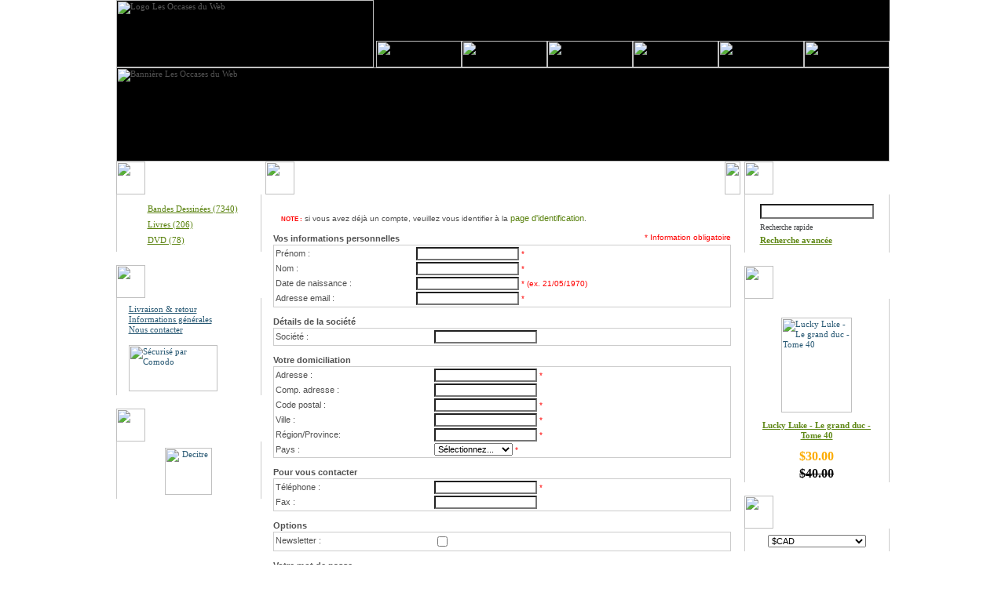

--- FILE ---
content_type: text/html; charset=UTF-8
request_url: http://www.webocaze.com/create_account.php?osCsid=vful2a1uc1u1m97fd7cu54c5q4
body_size: 7484
content:
<!doctype html public "-//W3C//DTD HTML 4.01 Transitional//EN">
<html dir="LTR" lang="fr">
<head>
<meta http-equiv="Content-Type" content="text/html; charset=utf-8">
<title>Bande Dessin&eacute;es, BD, Livres usag&eacute;s, DVD, Occasion, Neuf, BDs, Editions Originales, Comics, Mangas, Collection, Revues : Tintin, Astérix, Garfield, Lucky Luke, Boule et Bill, Achille Talon, Dragon Ball, Gaston Lagaffe, GTO, Titeuf, Rahan, Les Schtroumpfs, XIII</title>
<base href="http://www.webocaze.com/">
<link rel="stylesheet" type="text/css" href="stylesheet.css">
<script language="javascript" type="text/javascript"><!--
var form = "";
var submitted = false;
var error = false;
var error_message = "";

function check_input(field_name, field_size, message) {
  if (form.elements[field_name] && (form.elements[field_name].type != "hidden")) {
    var field_value = form.elements[field_name].value;

    if (field_value.length < field_size) {
      error_message = error_message + "* " + message + "\n";
      error = true;
    }
  }
}

function check_radio(field_name, message) {
  var isChecked = false;

  if (form.elements[field_name] && (form.elements[field_name].type != "hidden")) {
    var radio = form.elements[field_name];

    for (var i=0; i<radio.length; i++) {
      if (radio[i].checked == true) {
        isChecked = true;
        break;
      }
    }

    if (isChecked == false) {
      error_message = error_message + "* " + message + "\n";
      error = true;
    }
  }
}

function check_select(field_name, field_default, message) {
  if (form.elements[field_name] && (form.elements[field_name].type != "hidden")) {
    var field_value = form.elements[field_name].value;

    if (field_value == field_default) {
      error_message = error_message + "* " + message + "\n";
      error = true;
    }
  }
}

function check_password(field_name_1, field_name_2, field_size, message_1, message_2) {
  if (form.elements[field_name_1] && (form.elements[field_name_1].type != "hidden")) {
    var password = form.elements[field_name_1].value;
    var confirmation = form.elements[field_name_2].value;

    if (password.length < field_size) {
      error_message = error_message + "* " + message_1 + "\n";
      error = true;
    } else if (password != confirmation) {
      error_message = error_message + "* " + message_2 + "\n";
      error = true;
    }
  }
}

function check_password_new(field_name_1, field_name_2, field_name_3, field_size, message_1, message_2, message_3) {
  if (form.elements[field_name_1] && (form.elements[field_name_1].type != "hidden")) {
    var password_current = form.elements[field_name_1].value;
    var password_new = form.elements[field_name_2].value;
    var password_confirmation = form.elements[field_name_3].value;

    if (password_current.length < field_size) {
      error_message = error_message + "* " + message_1 + "\n";
      error = true;
    } else if (password_new.length < field_size) {
      error_message = error_message + "* " + message_2 + "\n";
      error = true;
    } else if (password_new != password_confirmation) {
      error_message = error_message + "* " + message_3 + "\n";
      error = true;
    }
  }
}

function check_form(form_name) {
  if (submitted == true) {
    alert("Ce formulaire a déjà été soumis. Veuillez cliquer sur OK et attendez que le processus se termine.");
    return false;
  }

  error = false;
  form = form_name;
  error_message = "Il y a des erreurs dans le traitement de votre formulaire !\nVeuillez faire les corrections suivantes :\n\n";


  check_input("firstname", 2, "Votre prénom doit avoir un minimum de 2 caractères.");
  check_input("lastname", 2, "Votre nom doit avoir un minimum de 2 caractères.");

  check_input("dob", 10, "Votre date de naissance doit être au format : JJ/MM/AAAA (ex. 21/05/1970)");

  check_input("email_address", 6, "Votre adresse email doit avoir un minimum de 6 caractères.");
  check_input("street_address", 5, "L'adresse doit avoir un minimum de 5 caractères.");
  check_input("postcode", 4, "Le code postal doit avoir un minimum de 4 caractères.");
  check_input("city", 3, "La ville doit avoir un minimum de 3 caractères.");

  check_input("state", 2, "La région/province doit avoir un minimum de 2 caractères.");

  check_select("country", "", "Vous devez sélectionner un pays dans la liste déroulante des pays.");

  check_input("telephone", 3, "Le numéro de téléphone doit avoir un minimum de 3 caractères.");

  check_password("password", "confirmation", 5, "Votre mot de passe doit avoir un minimum de 5 caractères.", "La confirmation du mot de passe doit être identique à votre nouveau mot de passe.");
  check_password_new("password_current", "password_new", "password_confirmation", 5, "Votre mot de passe doit avoir un minimum de 5 caractères.", "Votre nouveau mot de passe doit avoir un minimum de 5 caractères.", "La confirmation du mot de passe doit être identique à votre nouveau mot de passe.");

  if (error == true) {
    alert(error_message);
    return false;
  } else {
    submitted = true;
    return true;
  }
}
//--></script>
</head>
<body>
<!-- header //-->
<!-- start -->
<table cellpadding="0" cellspacing="0" border="0" style="width:766px" align="center"> 
	<tr>
		<td>
			<table cellpadding="0" cellspacing="0" border="0" style=" background-color: #000000; repeat-x">
				<tr>
					<td>
						<table cellpadding="0" cellspacing="0" border="0" class="header">
							<tr>
								<td bgcolor="#000000"><img src="images/webocaze_logo.gif" border="0" alt="Logo Les Occases du Web" title=" Logo Les Occases du Web " width="328" height="86"></td>
														
									
											<td class="tdrightbottom"><a href="http://www.webocaze.com/index.php?osCsid=7525rcs0gphltkj3o59vo1dol6"><img src="includes/languages/francais/images/buttons/m1.gif" border="0" alt="" width="109" height="34"></a><a href="http://www.webocaze.com/products_new.php?osCsid=7525rcs0gphltkj3o59vo1dol6"><img src="includes/languages/francais/images/buttons/m2.gif" border="0" alt="" width="109" height="34"></a><a href="http://www.webocaze.com/specials.php?osCsid=7525rcs0gphltkj3o59vo1dol6"><img src="includes/languages/francais/images/buttons/m3.gif" border="0" alt="" width="109" height="34"></a><a href="http://www.webocaze.com/contact_us.php?osCsid=7525rcs0gphltkj3o59vo1dol6"><img src="includes/languages/francais/images/buttons/m5.gif" border="0" alt="" width="109" height="34"></a><a href="http://www.webocaze.com/account.php?osCsid=7525rcs0gphltkj3o59vo1dol6"><img src="includes/languages/francais/images/buttons/m4.gif" border="0" alt="" width="109" height="34"></a><a href="http://www.webocaze.com/shopping_cart.php?osCsid=7525rcs0gphltkj3o59vo1dol6"><img src="includes/languages/francais/images/buttons/m6.gif" border="0" alt="" width="109" height="34"></a><br></td>
										
							
							</tr>
						</table>
						<table cellpadding="0" cellspacing="0" border="0">
							<tr>
								<td><img src="images/webocaze_banniere.jpg" border="0" alt="Bannière Les Occases du Web" title=" Bannière Les Occases du Web " width="985" height="120"></td>
							</tr>
						</table> 
					</td>
				</tr>
			</table>
<!-- end -->
<!-- start -->
		</td>
	</tr>
	<tr>
		<td>
<!-- end -->

<!-- header_eof //-->

<!-- body //-->
<table border="0" width="100%" cellspacing="0" cellpadding="0">
  <tr>
    <td class="col_left">
<!-- left_navigation //-->
<table border="0"cellspacing="0" cellpadding="0" class="box_width_left">
	<tr><td ></td>
     <td width="100%">
		<table border="0" cellspacing="0" cellpadding="0">
<!-- categories //-->
          <tr>
            <td>
<table border="0" width="100%" cellspacing="0" cellpadding="0">
  <tr>
    <td>
				<table cellpadding="0" cellspacing="0" border="0" class="box_header_txt">
					<tr>
						<td><img src="images/q1.gif" border="0" alt="" width="37" height="42"></td>
						<td style="width:100%">Produits</td>
						<td><img src="images/q2.gif" border="0" alt="" width="9" height="42"></td>
					</tr>
				</table>										 
				</td>
  </tr>
</table>
<table border="0" width="100%" cellspacing="0" cellpadding="0"   style="background:url(images/1_line190.gif) no-repeat left bottom;margin-bottom:7px;">
  <tr>
    <td><table border="0" width="100%" cellspacing="0" cellpadding="0"  style="border:1px solid #CCCCCC;border-width:0px 1px 0px 1px;margin-bottom:10px;" class="box_body">
  <tr>
    <td  style="padding:8px 15px 5px 15px;"><ul><li class="bg_list"><a href="http://www.webocaze.com/index.php?cPath=1&amp;osCsid=7525rcs0gphltkj3o59vo1dol6">Bandes Dessinées&nbsp;(7340)</a></li><li class="bg_list"><a href="http://www.webocaze.com/index.php?cPath=2&amp;osCsid=7525rcs0gphltkj3o59vo1dol6">Livres&nbsp;(206)</a></li><li class="bg_list"><a href="http://www.webocaze.com/index.php?cPath=5&amp;osCsid=7525rcs0gphltkj3o59vo1dol6">DVD&nbsp;(78)</a></li></ul></td>
  </tr>
</table>
</td>
  </tr>
</table>
            </td>
          </tr>
<!-- categories_eof //-->
<!-- information //-->
          <tr>
            <td>
<table border="0" width="100%" cellspacing="0" cellpadding="0">
  <tr>
    <td>
				<table cellpadding="0" cellspacing="0" border="0" class="box_header_txt2">
					<tr>
						<td><img src="images/q5.gif" border="0" alt="" width="37" height="42"></td>
						<td style="width:100%">Information</td>
						<td><img src="images/q6.gif" border="0" alt="" width="12" height="42"></td>
					</tr>
				</table>										 
				</td>
  </tr>
</table>
<table border="0" width="100%" cellspacing="0" cellpadding="0"   style="background:url(images/1_line190.gif) no-repeat left bottom;margin-bottom:7px;">
  <tr>
    <td><table border="0" width="100%" cellspacing="0" cellpadding="0"  style="border:1px solid #CCCCCC;border-width:0px 1px 0px 1px;margin-bottom:10px;" class="box_body">
  <tr>
    <td  style="padding:8px 15px 5px 15px;"><a href="http://www.webocaze.com/shipping.php?osCsid=7525rcs0gphltkj3o59vo1dol6">Livraison & retour</a><br><a href="http://www.webocaze.com/privacy.php?osCsid=7525rcs0gphltkj3o59vo1dol6">Informations g&eacute;n&eacute;rales</a><br><a href="http://www.webocaze.com/contact_us.php?osCsid=7525rcs0gphltkj3o59vo1dol6">Nous contacter</a><br><br><a href="http://www.trustlogo.com/ttb_searcher/trustlogo?v_querytype=W&amp;v_shortname=SC2&amp;v_search=www.webocaze.com&amp;x=6&amp;y=5" target="_blank"><img src="includes/languages/francais/images/buttons/webocaze_logo_secure.gif" border="0" alt="Sécurisé par Comodo" title=" Sécurisé par Comodo " width="113" height="59"></a></td>
  </tr>
</table>
</td>
  </tr>
</table>
            </td>
          </tr>
<!-- information_eof //-->
<!-- information //-->
          <tr>
            <td>
<table border="0" width="100%" cellspacing="0" cellpadding="0">
  <tr>
    <td>
				<table cellpadding="0" cellspacing="0" border="0" class="box_header_txt2">
					<tr>
						<td><img src="images/q5.gif" border="0" alt="" width="37" height="42"></td>
						<td style="width:100%">Partenaires</td>
						<td><img src="images/q6.gif" border="0" alt="" width="12" height="42"></td>
					</tr>
				</table>										 
				</td>
  </tr>
</table>
<table border="0" width="100%" cellspacing="0" cellpadding="0"   style="background:url(images/1_line190.gif) no-repeat left bottom;margin-bottom:7px;">
  <tr>
    <td><table border="0" width="100%" cellspacing="0" cellpadding="0"  style="border:1px solid #CCCCCC;border-width:0px 1px 0px 1px;margin-bottom:10px;" class="box_body">
  <tr>
    <td align="center"  style="padding:8px 15px 5px 15px;"><a href="http://www.decitre.fr" target="_blank"><img src="includes/languages/francais/images/buttons/decitre60.gif" border="0" alt="Decitre" title=" Decitre " width="60" height="60"></a></td>
  </tr>
</table>
</td>
  </tr>
</table>
            </td>
          </tr>
<!-- information_eof //-->
		</table>
	</td>
	<td><img src="images/spacer.gif" border="0" alt="" width="5" height="1"></td></tr>
</table>
<!-- left_navigation_eof //-->
   </td>
<!-- body_text //-->
    <td width="100%" class="col_center"><form name="create_account" action="http://www.webocaze.com/create_account.php?osCsid=7525rcs0gphltkj3o59vo1dol6" method="post" onSubmit="return check_form(create_account);"><input type="hidden" name="action" value="process"><table border="0" width="100%" cellspacing="0" cellpadding="0">
      <tr>
        <td>


  
  		
<table border="0" width="100%" cellspacing="0" cellpadding="0">
  <tr>
    <td>
			<table cellpadding="0" cellspacing="0" border="0" class="cont_header_txt">
				<tr>
					<td><img src="images/2_q3.gif" border="0" alt="" width="37" height="42"></td>
					<td style="width:100%">Information sur mon compte</td>
					<td><img src="images/2_q4.gif" border="0" alt="" width="20" height="42"></td>
				</tr>
			</table>										 
			</td>
  </tr>
</table>


						<table cellpadding="0" cellspacing="0" border="0" style="background:url(images/bg.gif) left top repeat;">
							<tr><td style="padding:11px 12px 1px 10px;">
								  
     <table cellpadding="0" cellspacing="0" border="0"> <tr><td class="smallText padd_1"><br><font color="#FF0000"><small><b>NOTE&nbsp;:</b></small></font> si vous avez d&eacute;j&agrave; un compte, veuillez vous identifier &agrave; la <a href="http://www.webocaze.com/login.php?osCsid=7525rcs0gphltkj3o59vo1dol6"><u>page d'identification</u></a>.</td></tr></table>
     <table cellpadding="0" cellspacing="0" border="0"><tr><td><img src="images/pixel_trans.gif" border="0" alt="" width="100%" height="10"></td></tr></table>
		
		<table border="0" width="100%" cellspacing="0" cellpadding="2">
          <tr>
            <td class="main"><b>Vos informations personnelles</b></td>
           <td class="inputRequirement" align="right">* Information obligatoire</td>
          </tr>
        </table>
		

		<table border="0" width="100%" cellspacing="1" cellpadding="2" class="infoBox">
          <tr class="infoBoxContents">
            <td><table border="0" cellspacing="2" cellpadding="2">
              <tr>
                <td class="main">Pr&eacute;nom&nbsp;:</td>
                <td class="main"><input type="text" name="firstname">&nbsp;<span class="inputRequirement">*</span></td>
              </tr>
              <tr>
                <td class="main">Nom&nbsp;:</td>
                <td class="main"><input type="text" name="lastname">&nbsp;<span class="inputRequirement">*</span></td>
              </tr>
              <tr>
                <td class="main">Date de naissance&nbsp;:</td>
                <td class="main"><input type="text" name="dob">&nbsp;<span class="inputRequirement">* (ex. 21/05/1970)</span></td>
              </tr>
              <tr>
                <td class="main">Adresse email&nbsp;:</td>
                <td class="main"><input type="text" name="email_address">&nbsp;<span class="inputRequirement">*</span></td>
              </tr>
            </table></td>
          </tr>
        </table>
		
      <table cellpadding="0" cellspacing="0" border="0"><tr> <td><img src="images/pixel_trans.gif" border="0" alt="" width="100%" height="10"></td></tr></table>
      <table cellpadding="0" cellspacing="0" border="0"><tr><td class="main"><b>D&eacute;tails de la soci&eacute;t&eacute;</b></td></tr></table>
		
		<table border="0" width="100%" cellspacing="1" cellpadding="2" class="infoBox">
          <tr class="infoBoxContents">
            <td><table border="0" cellspacing="2" cellpadding="2">
              <tr>
                <td width="200" class="main">Soci&eacute;t&eacute;&nbsp;:</td>
                <td class="main"><input type="text" name="company">&nbsp;</td>
              </tr>
            </table></td>
          </tr>
        </table>
      <table cellpadding="0" cellspacing="0" border="0"><tr><td><img src="images/pixel_trans.gif" border="0" alt="" width="100%" height="10"></td></tr></table>
      <table cellpadding="0" cellspacing="0" border="0"><tr><td class="main"><b>Votre domiciliation</b></td></tr></table>
		
		<table border="0" width="100%" cellspacing="1" cellpadding="2" class="infoBox">
          <tr class="infoBoxContents">
            <td><table border="0" cellspacing="2" cellpadding="2">
              <tr>
                <td width="200" class="main">Adresse&nbsp;:</td>
                <td class="main"><input type="text" name="street_address">&nbsp;<span class="inputRequirement">*</span></td>
              </tr>
              <tr>
                <td width="200" class="main">Comp. adresse&nbsp;:</td>
                <td class="main"><input type="text" name="suburb">&nbsp;</td>
              </tr>
              <tr>
                <td width="200" class="main">Code postal&nbsp;:</td>
                <td class="main"><input type="text" name="postcode">&nbsp;<span class="inputRequirement">*</span></td>
              </tr>
              <tr>
                <td width="200" class="main">Ville&nbsp;:</td>
                <td class="main"><input type="text" name="city">&nbsp;<span class="inputRequirement">*</span></td>
              </tr>
              <tr>
                <td width="200" class="main">R&eacute;gion/Province:</td>
                <td class="main">
<input type="text" name="state">&nbsp;<span class="inputRequirement">*</span>                </td>
              </tr>
              <tr>
                <td width="200" class="main">Pays&nbsp;:</td>
                <td class="main" id="myse"><select style="width:100px;" name="country"><option value=""SELECTED >S&eacute;lectionnez...</option><option value="1">Afghanistan</option><option value="193">Afrique du Sud</option><option value="2">Albanie</option><option value="3">Algérie</option><option value="81">Allemagne</option><option value="5">Andorre</option><option value="6">Angola</option><option value="7">Anguilla</option><option value="8">Antarctique</option><option value="9">Antigua-et-Barbuda</option><option value="184">Arabie Saoudite</option><option value="10">Argentine</option><option value="11">Arménie</option><option value="12">Aruba</option><option value="13">Australie</option><option value="14">Autriche</option><option value="15">Azerbaidjan</option><option value="16">Bahamas</option><option value="17">Bahrein</option><option value="18">Bangladesh</option><option value="19">Barbade</option><option value="20">Belarus</option><option value="21">Belgique</option><option value="22">Belize</option><option value="23">Bénin</option><option value="24">Bermudes</option><option value="25">Bhoutan</option><option value="26">Bolivie</option><option value="27">Bosnie-Herzégovine</option><option value="28">Botswana</option><option value="29">BouvetIsland</option><option value="30">Brésil</option><option value="32">Brunei</option><option value="33">Bulgarie</option><option value="34">Burkina Faso</option><option value="35">Burundi</option><option value="36">Cambodge</option><option value="37">Cameroun</option><option value="38">Canada</option><option value="39">Cap-Vert</option><option value="40">CaymanIslands</option><option value="43">Chili</option><option value="44">Chine</option><option value="45">ChristmasIsland</option><option value="55">Chypre</option><option value="46">Cocos(Keeling)Islands</option><option value="47">Colombie</option><option value="48">Comores</option><option value="49">Congo</option><option value="50">Cook (les iles)</option><option value="112">Corée du Nord</option><option value="113">Corée du Sud</option><option value="51">Costa Rica</option><option value="52">Cote D&#039;Ivoire</option><option value="53">Croatie</option><option value="54">Cuba</option><option value="57">Danemark</option><option value="58">Djibouti</option><option value="59">Dominique</option><option value="63">Egypte</option><option value="221">Emirats Arabes Unis</option><option value="62">Equateur</option><option value="66">Erythrée</option><option value="195">Espagne</option><option value="67">Estonie</option><option value="223">Etats-Unis</option><option value="68">Ethiopie</option><option value="71">Fidji</option><option value="72">Finlande</option><option value="73">France</option><option value="74">France</option><option value="78">Gabon</option><option value="79">Gambie</option><option value="80">Géorgie</option><option value="82">Ghana</option><option value="83">Gibraltar</option><option value="84">Grèce</option><option value="86">Grenade</option><option value="85">Groenland</option><option value="87">Guadeloupe</option><option value="88">Guam</option><option value="89">Guatemala</option><option value="90">Guinée</option><option value="65">Guinée équatoriale</option><option value="91">Guinée-Bissao</option><option value="92">Guyana</option><option value="75">Guyane</option><option value="93">Haïti</option><option value="151">Hollandes Antilles</option><option value="95">Honduras</option><option value="96">Hong Kong</option><option value="97">Hongrie</option><option value="158">Ile De la Norfolk</option><option value="159">Ile Mariannes du Nord</option><option value="70">Iles De Faroe</option><option value="94">Iles De Heardand McDonald</option><option value="201">Iles de Svalbard et de JanMayen</option><option value="233">Iles de Wallis et de Futuna</option><option value="133">Iles Marshall</option><option value="136">Iles Maurice</option><option value="224">Iles Périphériques Mineures Des Etats-Unis</option><option value="191">Iles Salomon</option><option value="217">Iles Turques et Caïques</option><option value="232">Iles Vierges américaines</option><option value="231">Iles Vierges britanniques</option><option value="99">Inde</option><option value="100">Indonésie</option><option value="101">Iran</option><option value="102">Iraq</option><option value="103">Irlande</option><option value="98">Islande</option><option value="104">Israël</option><option value="105">Italie</option><option value="106">Jamaïque</option><option value="107">Japon</option><option value="108">Jordanie</option><option value="109">Kazakhstan</option><option value="110">Kenya</option><option value="115">Kirghizistan</option><option value="111">Kiribati</option><option value="114">Koweït</option><option value="116">Laos</option><option value="119">Lesotho</option><option value="117">Lettonie</option><option value="118">Liban</option><option value="120">Libéria</option><option value="121">Libye</option><option value="122">Liechtenstein</option><option value="123">Lituanie</option><option value="124">Luxembourg</option><option value="125">Macau</option><option value="126">Macédoine</option><option value="127">Madagascar</option><option value="129">Malaisie</option><option value="128">Malawi</option><option value="130">Maldives</option><option value="131">Mali</option><option value="69">Malouines</option><option value="132">Malte</option><option value="144">Maroc</option><option value="134">Martinique</option><option value="135">Mauritanie</option><option value="137">Mayotte</option><option value="138">Mexique</option><option value="139">Micronésie</option><option value="140">Moldavie</option><option value="141">Monaco</option><option value="142">Mongolie</option><option value="143">Montserrat</option><option value="145">Mozambique</option><option value="146">Myanmar</option><option value="147">Namibie</option><option value="148">Nauru</option><option value="149">Népal</option><option value="154">Nicaragua</option><option value="155">Niger</option><option value="156">Nigéria</option><option value="157">Niue</option><option value="160">Norvège</option><option value="152">Nouvelle Calédonie</option><option value="153">Nouvelle-Zélande</option><option value="161">Oman</option><option value="219">Ouganda</option><option value="226">Ouzbékistan</option><option value="162">Pakistan</option><option value="163">Palau</option><option value="164">Panama</option><option value="165">Papouasie Nouvelle-Guinée</option><option value="166">Paraguay</option><option value="150">Pays-Bas</option><option value="167">Pérou</option><option value="168">Philippines</option><option value="169">Pitcairn</option><option value="170">Pologne</option><option value="76">Polynésie</option><option value="171">Portugal</option><option value="172">Puerto Rico</option><option value="173">Qatar</option><option value="41">République centrafricaine</option><option value="60">République Dominicaine</option><option value="56">République tchèque</option><option value="174">Réunion</option><option value="175">Roumanie</option><option value="222">Royaume-Uni</option><option value="176">Russie</option><option value="177">Rwanda</option><option value="234">Sahara occidental</option><option value="198">Saint Pierre et Miquelon</option><option value="178">Saint-Christophe-et-Niévès</option><option value="182">Saint-Marin</option><option value="180">Saint-Vincent et les Grenadines</option><option value="197">Sainte-Helène</option><option value="179">Sainte-Lucie</option><option value="64">Salvador</option><option value="181">Samoa</option><option value="4">Samoa américaines</option><option value="183">Sao Tomé-et-Principe</option><option value="185">Sénégal</option><option value="186">Seychelles</option><option value="187">Sierra Leone</option><option value="188">Singapour</option><option value="189">Slovaquie</option><option value="190">Slovénie</option><option value="192">Somalie</option><option value="199">Soudan</option><option value="194">South Georgia and the South Sandwich Islands</option><option value="196">Sri Lanka</option><option value="203">Suède</option><option value="204">Suisse</option><option value="200">Suriname</option><option value="202">Swaziland</option><option value="205">Syrie</option><option value="207">Tadjikistan</option><option value="206">Taïwan</option><option value="208">Tanzanie</option><option value="42">Tchad</option><option value="31">Territoire Britannique d&#039;Océan Indien</option><option value="77">Territoires Méridionaux</option><option value="209">Thaïlande</option><option value="61">Timor Est</option><option value="210">Togo</option><option value="211">Tokélao</option><option value="212">Tonga</option><option value="213">Trinité-et-Tobago</option><option value="214">Tunisie</option><option value="216">Turkménistan</option><option value="215">Turquie</option><option value="218">Tuvalu</option><option value="220">Ukraine</option><option value="225">Uruguay</option><option value="227">Vanuatu</option><option value="228">Vatican</option><option value="229">Venezuela</option><option value="230">Viêt Nam</option><option value="235">Yémen</option><option value="236">Yougoslavie</option><option value="237">Zaïre</option><option value="238">Zambie</option><option value="239">Zimbabwe</option></select>&nbsp;<span class="inputRequirement">*</span></td>
              </tr>
            </table></td>
          </tr>
        </table>
		
      <table cellpadding="0" cellspacing="0" border="0"><tr><td><img src="images/pixel_trans.gif" border="0" alt="" width="100%" height="10"></td></tr></table>
      <table cellpadding="0" cellspacing="0" border="0"><tr><td class="main"><b>Pour vous contacter</b></td></tr></table>

		<table border="0" width="100%" cellspacing="1" cellpadding="2" class="infoBox">
          <tr class="infoBoxContents">
            <td><table border="0" cellspacing="2" cellpadding="2">
              <tr>
                <td width="200" class="main">Téléphone&nbsp;:</td>
                <td class="main"><input type="text" name="telephone">&nbsp;<span class="inputRequirement">*</span></td>
              </tr>
              <tr>
                <td width="200" class="main">Fax&nbsp;:</td>
                <td class="main"><input type="text" name="fax">&nbsp;</td>
              </tr>
            </table></td>
          </tr>
        </table>
		
	  <table cellpadding="0" cellspacing="0" border="0"><tr><td><img src="images/pixel_trans.gif" border="0" alt="" width="100%" height="10"></td></tr></table>
      <table cellpadding="0" cellspacing="0" border="0"><tr><td class="main"><b>Options</b></td></tr></table>

		<table border="0" width="100%" cellspacing="1" cellpadding="2" class="infoBox">
          <tr class="infoBoxContents">
            <td><table border="0" cellspacing="2" cellpadding="2">
              <tr>
                <td width="200" class="main">Newsletter&nbsp;:</td>
                <td class="main"><input type="checkbox" name="newsletter" value="1"  style="background:none;">&nbsp;</td>
              </tr>
            </table></td>
          </tr>
        </table>
		
	  <table cellpadding="0" cellspacing="0" border="0"><tr><td><img src="images/pixel_trans.gif" border="0" alt="" width="100%" height="10"></td></tr></table>

      <table cellpadding="0" cellspacing="0" border="0"><tr><td class="main"><b>Votre mot de passe</b></td></tr></table>

		<table border="0" width="100%" cellspacing="1" cellpadding="2" class="infoBox">
          <tr class="infoBoxContents">
            <td><table border="0" cellspacing="2" cellpadding="2">
              <tr>
                <td width="200" class="main">Mot de passe&nbsp;:</td>
                <td class="main"><input type="password" name="password" maxlength="40">&nbsp;<span class="inputRequirement">*</span></td>
              </tr>
              <tr>
                <td width="200" class="main">Confirmation&nbsp;:</td>
                <td class="main"><input type="password" name="confirmation" maxlength="40">&nbsp;<span class="inputRequirement">*</span></td>
              </tr>
            </table></td>
          </tr>
        </table>
		
	<table cellpadding="0" cellspacing="0" border="0"><tr><td><img src="images/pixel_trans.gif" border="0" alt="" width="100%" height="10"></td></tr></table>	
		<!-- 	
		<table border="0" width="100%" cellspacing="1" cellpadding="2" class="infoBox">
          <tr class="infoBoxContents">
            <td>
			 -->
			<table border="0" width="100%" cellspacing="0" cellpadding="2">
              <tr>
                <td width="10"><img src="images/pixel_trans.gif" border="0" alt="" width="10" height="1"></td>
                <td class="bg_input"><input type="image" src="includes/languages/francais/images/buttons/button_continue.gif" alt="Continuer" title=" Continuer "></td>
                <td width="10"><img src="images/pixel_trans.gif" border="0" alt="" width="10" height="1"></td>
              </tr>
            </table>
			
		<!-- 	
			</td>
          </tr>
        </table>
		 -->
 
								
							</td></tr>
						</table>
						<table cellpadding="0" cellspacing="0" border="0"><tr><td><img src="images/0_line.gif" border="0" alt="" width="543" height="10"></td></tr></table>
      		


	
		</td>
      </tr>
    </table></form></td>
<!-- body_text_eof //-->
    <td class="col_right">
<!-- right_navigation //-->
<table border="0"cellspacing="0" cellpadding="0" class="box_width_right" width="210px;">
	<tr><td width="5 "><img src="images/spacer.gif" border="0" alt="" width="5" height="1"></td>
		<td width="100%">
			<table border="0" cellspacing="0" cellpadding="0">
			
<!-- search //-->
          <tr>
            <td>
<table border="0" width="100%" cellspacing="0" cellpadding="0">
  <tr>
    <td>
				<table cellpadding="0" cellspacing="0" border="0" class="box_header_txt">
					<tr>
						<td><img src="images/q1.gif" border="0" alt="" width="37" height="42"></td>
						<td style="width:100%">Rechercher</td>
						<td><img src="images/q2.gif" border="0" alt="" width="9" height="42"></td>
					</tr>
				</table>										 
				</td>
  </tr>
</table>
<table border="0" width="100%" cellspacing="0" cellpadding="0"   style="background:url(images/1_line190.gif) no-repeat left bottom;margin-bottom:7px;">
  <tr>
    <td><table border="0" width="100%" cellspacing="0" cellpadding="0"  style="border:1px solid #CCCCCC;border-width:0px 1px 0px 1px;margin-bottom:10px;" class="box_body">
  <tr>
    <td align="center"  style="padding:8px 15px 5px 15px;"><form name="quick_find" action="http://www.webocaze.com/advanced_search_result.php" method="get">							   
						<table cellpadding="0" cellspacing="4" border="0">
							<tr><td colspan="2" style="width:100%;vertical-align:middle;"><input type="text" name="keywords" size="10" maxlength="30"  style="height:19px; width:100%;"><input type="hidden" name="osCsid" value="7525rcs0gphltkj3o59vo1dol6"></td></tr>
							<tr><td class="bg_input"><input type="image" src="includes/languages/francais/images/buttons/button_quick_find.gif" alt=""  style="float:right;vertical-align:middle;margin:0px 0px 0px 12px;"></a>Recherche rapide</td>
							
							
							</tr>
							<tr><td><span><a href="http://www.webocaze.com/advanced_search.php?osCsid=7525rcs0gphltkj3o59vo1dol6">Recherche avanc&eacute;e</a></span></td></tr>
						</table>							   
						</form></td>
  </tr>
</table>
</td>
  </tr>
</table>
            </td>
          </tr>
<!-- search_eof //-->
<!-- specials //-->
          <tr>
            <td>
<table border="0" width="100%" cellspacing="0" cellpadding="0">
  <tr>
    <td>
				<table cellpadding="0" cellspacing="0" border="0" class="box_header_txt1">
					<tr>
						<td><img src="images/q3.gif" border="0" alt="" width="37" height="42"></td>
						<td style="width:100%">Promotions</td>
						<td><img src="images/q4.gif" border="0" alt="" width="12" height="42"></td>
					</tr>
				</table>										 
				</td>
  </tr>
</table>
<table border="0" width="100%" cellspacing="0" cellpadding="0"   style="background:url(images/1_line190.gif) no-repeat left bottom;margin-bottom:7px;">
  <tr>
    <td><table border="0" width="100%" cellspacing="0" cellpadding="0"  style="border:1px solid #CCCCCC;border-width:0px 1px 0px 1px;margin-bottom:10px;" class="box_body">
  <tr>
    <td align="center"  style="padding:8px 15px 5px 15px;">

 
                            <br style="line-height:6px">
                            <table cellpadding="0" cellspacing="0" border="0">
                                <tr>
                                    <td align="center">
						<table cellpadding="0" cellspacing="0" border="0" style="width:10px">
							<tr>
								<td><img src="images/11_q5.gif" border="0" alt="" width="10" height="10"></td>
								<td style="width:100%" class="bg7"><img src="images/spacer.gif" border="0" alt="" width="1" height="1"></td>
								<td><img src="images/11_q6.gif" border="0" alt="" width="10" height="10"></td>
							</tr>
							<tr>
								<td class="bg10"><img src="images/spacer.gif" border="0" alt="" width="1" height="1"></td>
								<td><a href="http://www.webocaze.com/product_info.php?products_id=16989&amp;osCsid=7525rcs0gphltkj3o59vo1dol6"><img src="images/../masterprice/couvertures/luckyluke40.jpg" border="0" alt="Lucky Luke  -  Le grand duc  - Tome 40" title=" Lucky Luke  -  Le grand duc  - Tome 40 " width="90" height="120.53571428571"></a>
								</td>
								<td class="bg8"><img src="images/spacer.gif" border="0" alt="" width="1" height="1"></td>
							</tr>
							<tr>
								<td><img src="images/11_q8.gif" border="0" alt="" width="10" height="10"></td>
								<td class="bg9"><img src="images/spacer.gif" border="0" alt="" width="1" height="1"></td>
								<td><img src="images/11_q7.gif" border="0" alt="" width="10" height="10"></td>
							</tr>
						</table>
   </td>
                                    <tr>   <td width="100%">
                                        <table cellpadding="0" cellspacing="0" border="0">
                                            <tr>
                                                <td style="height:28px " class="" align="center"><span><a href="http://www.webocaze.com/product_info.php?products_id=16989&amp;osCsid=7525rcs0gphltkj3o59vo1dol6">Lucky Luke  -  Le grand duc  - Tome 40</a></span><br><br></td>
                                            </tr>
                                            <tr>
                                                <td class="" align="center">
                                                    <span class="productSpecialPrice">$30.00</span><br><br style="line-height:9px"><del>$40.00</del><br>
                                                </td>
                                            </tr>
                                        </table>
                                    </td></tr>
                               
                            </table>
								</td>
  </tr>
</table>
</td>
  </tr>
</table>
            </td>
          </tr>
<!-- specials_eof //-->
<!-- currencies //-->
          <tr>
            <td>
<table border="0" width="100%" cellspacing="0" cellpadding="0">
  <tr>
    <td>
				<table cellpadding="0" cellspacing="0" border="0" class="box_header_txt2">
					<tr>
						<td><img src="images/q5.gif" border="0" alt="" width="37" height="42"></td>
						<td style="width:100%">Devises</td>
						<td><img src="images/q6.gif" border="0" alt="" width="12" height="42"></td>
					</tr>
				</table>										 
				</td>
  </tr>
</table>
<table border="0" width="100%" cellspacing="0" cellpadding="0"   style="background:url(images/1_line190.gif) no-repeat left bottom;margin-bottom:7px;">
  <tr>
    <td><table border="0" width="100%" cellspacing="0" cellpadding="0"  style="border:1px solid #CCCCCC;border-width:0px 1px 0px 1px;margin-bottom:10px;" class="box_body">
  <tr>
    <td align="center"  style="padding:8px 15px 5px 15px;"><form name="currencies" action="http://www.webocaze.com/create_account.php" method="get"><select style="width:125px;" name="currency" onChange="this.form.submit();"><option value="CAD"SELECTED >$CAD</option><option value="eur">Euro</option></select><input type="hidden" name="osCsid" value="7525rcs0gphltkj3o59vo1dol6"></form></td>
  </tr>
</table>
</td>
  </tr>
</table>
            </td>
          </tr>
<!-- currencies_eof //-->
<!-- languages //-->
          <tr>
            <td>
<table border="0" width="100%" cellspacing="0" cellpadding="0">
  <tr>
    <td>
				<table cellpadding="0" cellspacing="0" border="0" class="box_header_txt2">
					<tr>
						<td><img src="images/q5.gif" border="0" alt="" width="37" height="42"></td>
						<td style="width:100%">Langues</td>
						<td><img src="images/q6.gif" border="0" alt="" width="12" height="42"></td>
					</tr>
				</table>										 
				</td>
  </tr>
</table>
<table border="0" width="100%" cellspacing="0" cellpadding="0"   style="background:url(images/1_line190.gif) no-repeat left bottom;margin-bottom:7px;">
  <tr>
    <td><table border="0" width="100%" cellspacing="0" cellpadding="0"  style="border:1px solid #CCCCCC;border-width:0px 1px 0px 1px;margin-bottom:10px;" class="box_body">
  <tr>
    <td align="center"  style="padding:8px 15px 5px 15px;"> <a href="http://www.webocaze.com/create_account.php?language=fr&amp;osCsid=7525rcs0gphltkj3o59vo1dol6">francais</a>  /  <a href="http://www.webocaze.com/create_account.php?language=en&amp;osCsid=7525rcs0gphltkj3o59vo1dol6">english</a> </td>
  </tr>
</table>
</td>
  </tr>
</table>
            </td>
          </tr>
<!-- languages_eof //-->
<!-- links //-->
          <tr>
            <td>
<table border="0" width="100%" cellspacing="0" cellpadding="0">
  <tr>
    <td>
				<table cellpadding="0" cellspacing="0" border="0" class="box_header_txt2">
					<tr>
						<td><img src="images/q5.gif" border="0" alt="" width="37" height="42"></td>
						<td style="width:100%">Links</td>
						<td><img src="images/q6.gif" border="0" alt="" width="12" height="42"></td>
					</tr>
				</table>										 
				</td>
  </tr>
</table>
<table border="0" width="100%" cellspacing="0" cellpadding="0"   style="background:url(images/1_line190.gif) no-repeat left bottom;margin-bottom:7px;">
  <tr>
    <td><table border="0" width="100%" cellspacing="0" cellpadding="0"  style="border:1px solid #CCCCCC;border-width:0px 1px 0px 1px;margin-bottom:10px;" class="box_body">
  <tr>
    <td align="center"  style="padding:8px 15px 5px 15px;"> <a href="http://twitter.com/webocaze" title="Twitter" target="_blank"><img src="images/twitter.png"></a> <a href="http://www.facebook.com/pages/Les-Occases-du-Web/204028719729449" title="Facebook" target="_blank"><img src="images/facebook.png"></a>     

<div class="fb-like" data-href="https://www.facebook.com/pages/Les-Occases-du-Web/204028719729449" data-send="false" data-layout="button_count" data-width="150" data-show-faces="true" data-font="arial"></div>

</td>
  </tr>
</table>
</td>
  </tr>
</table>
</td>
          </tr>
<!--<center>-->
<!--<a href="http://www.facebook.com/Macrobject" title="Facebook" target="_blank"><img src="images/facebook.png"></a>-->
<!--<a href="http://twitter.com/webocaze" title="Twitter" target="_blank"><img src="images/twitter.png"></a>-->
<!--<a href="mailto:info@webocaze.com" title="Mail" target="_blank"><img src="images/mail.png"></a>-->
        <!--</center>    </td>
          </tr>-->
<!-- links_eof //-->
			</table>
		</td>
	</tr>
</table>

<!-- right_navigation_eof //-->
    </td>
  </tr>
</table>
<!-- body_eof //-->

<!-- footer //-->
		
			<table cellpadding="0" cellspacing="0" border="0" style="height:80px;" class="footer" align="center">
				<tr>
					
										<td align="center" >
						<br style="line-height:19px">
						<span><a href="http://www.webocaze.com/specials.php?osCsid=7525rcs0gphltkj3o59vo1dol6">Promotions</a> </span>&nbsp; &nbsp; <span>|</span> &nbsp; &nbsp;<span><a href="http://www.webocaze.com/advanced_search.php?osCsid=7525rcs0gphltkj3o59vo1dol6">Recherche avanc&eacute;e</a></span> &nbsp; &nbsp; <span>|</span> &nbsp; &nbsp;<span><a href="http://www.webocaze.com/create_account.php?osCsid=7525rcs0gphltkj3o59vo1dol6">Cr&eacute;er un compte</a> </span>&nbsp; &nbsp; <span>|</span> &nbsp; &nbsp;<span><a href="http://www.webocaze.com/login.php?osCsid=7525rcs0gphltkj3o59vo1dol6">S'identifier</a></span><br>
						<br style="line-height:5px">
						Copyright &copy; 2008-2026 <a href="http://www.webocaze.com" target="_blank">Les Occases du Web</a><br><br>
					</td>							
				</tr>
			</table>
		


<table border="0" width="100%" cellspacing="0" cellpadding="0">
  <tr>
    <td align="center"></td>
  </tr>
</table>
</td>
  </tr>
</table><!-- footer_eof //--></body>
</html>


--- FILE ---
content_type: text/css
request_url: http://www.webocaze.com/stylesheet.css
body_size: 3247
content:
/*
  $Id: stylesheet.css,v 1.56 2003/06/30 20:04:02 hpdl Exp $
  osCommerce, Open Source E-Commerce Solutions
  http://www.oscommerce.com
  Copyright (c) 2003 osCommerce
  Released under the GNU General Public License
*/
.boxText 				{ font-family: Verdana, Arial, sans-serif; font-size: 10px; }
.errorBox 				{ font-family : Verdana, Arial, sans-serif; font-size : 10px; background: #ffb3b5; font-weight: bold; }
.stockWarning 			{ font-family : Verdana, Arial, sans-serif; font-size : 10px; color: #cc0033; }
.productsNotifications 	{ background: #cccccc; }
.orderEdit 				{ font-family : Verdana, Arial, sans-serif; font-size : 10px; color: #58810d; text-decoration: underline; }

BODY 					{background: #ffffff; color: #000000; margin: 0px;}

.infoBox 				{background: #cccccc;}
.infoBoxContents 		{background: #ffffff;font-family: Verdana, Arial, sans-serif; font-size: 10px;}

/*  A {color: #000000;  text-decoration: none;}A:hover {  color: #AABBDD;  text-decoration: underline;}  */
FORM 					{display: inline;}
TR.header 				{background: #ffffff;}
TR.headerNavigation 	{background: #bbc3d3;}
TD.headerNavigation 	{font-family: Verdana, Arial, sans-serif; font-size: 10px; background: #bbc3d3; color: #ffffff; font-weight : bold;}
/*  A.headerNavigation {color: #FFFFFF; }A.headerNavigation:hover { color: #ffffff;
}  */
TR.headerError 		{background: #ff0000;}
TD.headerError 		{font-family: Tahoma, Verdana, Arial, sans-serif; font-size: 12px; background: #ff0000; color: #ffffff; font-weight : bold; text-align : center;}
TR.headerInfo 		{background: #00ff00;}
TD.headerInfo 		{font-family: Tahoma, Verdana, Arial, sans-serif;font-size: 12px;background: #00ff00;color: #ffffff;font-weight: bold;text-align: center;}
/*  TR.footer {background: #bbc3d3;}TD.footer {  font-family: Verdana, Arial, sans-serif;  font-size: 10px; background: #bbc3d3; color: #ffffff;  font-weight: bold;}*/
.infoBoxNotice 				{background: #FF8E90;}
.infoBoxNoticeContents 		{background: #FFE6E6;font-family: Verdana, Arial, sans-serif; font-size: 10px;}
TD.infoBoxHeading 			{font-family: Verdana, Arial, sans-serif;font-size: 10px;font-weight: bold;background: #bbc3d3;color: #ffffff;}
TD.infoBox, SPAN.infoBox 	{font-family: Verdana, Arial, sans-serif; font-size: 10px;}

TR.accountHistory-odd, TR.addressBook-odd, TR.alsoPurchased-odd, TR.payment-odd, TR.productListing-odd, TR.productReviews-odd, TR.upcomingProducts-odd, TR.shippingOptions-odd 			{background: #f8f8f9;}
TR.accountHistory-even, TR.addressBook-even, TR.alsoPurchased-even, TR.payment-even, TR.productListing-even, TR.productReviews-even, TR.upcomingProducts-even, TR.shippingOptions-even 		{background: #f8f8f9;}
TABLE.productListing 			{border: 1px;border-style: solid;border-color: #b6b7cb;border-spacing: 1px;}
.productListing-heading 		{font-family: Verdana, Arial, sans-serif;font-size: 10px;background: #b6b7cb;color: #FFFFFF;font-weight: bold;}
TD.productListing-data 			{font-family: Verdana, Arial, sans-serif;font-size: 10px;}
TD.pageHeading, DIV.pageHeading {font-family: Verdana, Arial, sans-serif;font-size: 20px;font-weight: bold;color: #9a9a9a;}
TR.subBar 						{background: #f4f7fd;}
TD.subBar 						{font-family: Verdana, Arial, sans-serif;font-size: 10px;color: #000000;}
/* -------------------------------------------------          -------------------------------------------------------- */
/* -------------------------------------------------          -------------------------------------------------------- */
TD.main, P.main 							{font-family: Verdana, Arial, sans-serif;font-size: 11px;line-height: 1.5;}
TD.smallText, SPAN.smallText, P.smallText 	{font-family: Verdana, Arial, sans-serif;font-size: 10px;}
TD.accountCategory 							{font-family: Verdana, Arial, sans-serif;font-size: 13px;color: #aabbdd;}
TD.tableHeading 							{font-family: Verdana, Arial, sans-serif;font-size: 12px;font-weight: bold;}
CHECKBOX, INPUT, RADIO, SELECT 				{font-family: Verdana, Arial, sans-serif;font-size: 11px;}
TEXTAREA 									{width: 100%;font-family: Verdana, Arial, sans-serif;font-size: 11px;}
SPAN.greetUser 								{font-family: Verdana, Arial, sans-serif;font-size: 12px;color: #f0a480;font-weight: bold;}
TABLE.formArea 								{background: #f1f9fe;border-color: #7b9ebd;border-style: solid;border-width: 1px;}
TD.formAreaTitle 							{font-family: Tahoma, Verdana, Arial, sans-serif;font-size: 12px;font-weight: bold;}
SPAN.markProductOutOfStock 					{font-family: Tahoma, Verdana, Arial, sans-serif;font-size: 12px;color: #c76170;font-weight: bold;}
SPAN.errorText 								{font-family: Verdana, Arial, sans-serif;color: #ff0000;}

.moduleRow { }
.moduleRowOver 								{background-color: #cccccc; cursor: pointer; }
.moduleRowSelected 							{background-color: #cccccc; }

.checkoutBarFrom, .checkoutBarTo 			{font-family: Verdana, Arial, sans-serif; font-size: 10px; color: #8c8c8c; }
.checkoutBarCurrent 						{font-family: Verdana, Arial, sans-serif; font-size: 10px; color: #000000; }
/* message box */
.messageBox 								{font-family: Verdana, Arial, sans-serif; font-size: 10px; }
.messageStackError, .messageStackWarning 	{font-family: Verdana, Arial, sans-serif; font-size: 10px; background-color: #ffb3b5; }
.messageStackSuccess 						{font-family: Verdana, Arial, sans-serif; font-size: 10px; background-color: #99ff00; }
#myse select 								{width:90%;}
/* input requirement */
.product .inputRequirement, .inputRequirement 					
											{font-family: Verdana, Arial, sans-serif; font-size: 10px; color:#FF0000; }

/* -------------------------------------------------          -------------------------------------------------------- */
del {color:#0C0C0C; font-size:16px; font-weight:bold}
s {color:#808080;font-size:11px;font-weight:normal;}
/* -------------------------------------------------          -------------------------------------------------------- */
/* -------------------------------------------------          -------------------------------------------------------- */
body {padding:0; margin:0;}
body, td, input, textarea{
	font-size:11px;
    font-family:Tahoma;
	color:#505050;
	line-height:13px;
	vertical-align:top;
	padding:0px;
}
img      {border:0px;}
table	 {width:100%;}

.vam { vertical-align:middle}

.bg{ background:#CCCCCC}
.bg1{ background:url(images/bg.gif)}
.bg2{ background:url(images/0_bg.gif)}

.bg3{ background-image:url(images/li7.gif)}
.bg4{ background-image:url(images/li4.gif)}
.bg5{ background-image:url(images/li5.gif)}
.bg6{ background-image:url(images/li6.gif)}

.bg7{ background-image:url(images/1_li1.gif)}
.bg8{ background-image:url(images/1_li2.gif)}
.bg9{ background-image:url(images/1_li3.gif)}
.bg10{ background-image:url(images/1_li4.gif)}


.bg11{ background:url(images/0_bg2.gif)}



.header td 		 {color:#595959}
.header span	 {color:#717171; font-size:10px;}
.header b   	 {color:#FDC300; text-decoration:underline;}
.header a 		 {color:#717171; text-decoration:none; font-size:10px; font-weight:bold}
.header a:hover  {color:#717171;text-decoration:underline}
.header strong a 		 {color:#C9CBBD; text-decoration:underline; font-size:11px}
.header strong a:hover  {color:#C9CBBD;text-decoration:none}


#input1{
 width:37px; height:18px; 
 color:#3F4143; font-size:10px; font-family:tahoma; text-align:right
}

#input2{
 width:37px; height:18px; 
 color:#3F4143; font-size:10px; font-family:tahoma; text-align:right
}


.jamp{ width:90px; height:18px; color:#464646; font-size:10px; padding-left:4px; font-family:Tahoma;}
.jamp1{ width:58px; height:18px; color:#464646; font-size:10px; padding-left:2px; font-family:Tahoma;}
.jamp2{ width:119px; height:18px; color:#464646; font-size:11px; padding-left:2px; font-family:Tahoma;}
.jamp3{ width:159px; height:18px; color:#464646; font-size:11px; padding-left:2px; font-family:Tahoma;}
  
											  
.box_header_txt	td{ height:42px; vertical-align:middle; background:url(images/li1.gif); 
				  font-weight:bold;  color:#FFFFFF; font-size:15px;}
				  
.box_header_txt1	td{ height:42px; vertical-align:middle; background:url(images/li2.gif); 
				  font-weight:bold;  color:#FFFFFF; font-size:15px;}
				  
 .box_header_txt2	td{ height:42px; vertical-align:middle; background:url(images/li3.gif); 
				  font-weight:bold;  color:#FFFFFF; font-size:15px;}




.box_body  ul 	{padding:0; margin:0 0 0 5px; list-style:none; }
.box_body .bg_list 	{background:url(images/bg_list.gif) left top no-repeat; background-position:0 9px}
.box_body .bg_list  a	{color:#58810C;text-decoration:underline; padding-left:19px; line-height:20px;}
.box_body .bg_list  a:hover	{color:#58810C;text-decoration:none;}

.box_body .bg_list_un 	{background:url(images/bg_list.gif) left top no-repeat; background-position:0 9px;}
.box_body .bg_list_un  a	{color:#9D9235;text-decoration:underline; padding-left:19px; line-height:20px;}
.box_body .bg_list_un  a:hover	{color:#9D9235; text-decoration:none;}

.box_body .bg_list_sub 	{}
.box_body .bg_list_sub  a	{color:#58810C; text-decoration:none;  line-height:20px; margin-left:22px }
.box_body .bg_list_sub  a:hover	{color:#58810C; text-decoration:underline;}


.cont_header_txt td {height:42px; vertical-align:middle; background:url(images/li1.gif); 
				  font-weight:bold;  color:#FFFFFF; font-size:15px;}
.cont_header_txt a { 
				font-weight:bold; color:#FFFFFF; font-size:15px; text-decoration:none; vertical-align:middle;}				  
.cont_header_txt a:hover { 
				font-weight:bold; color:#FFFFFF; font-size:15px; text-decoration:underline;}	

.cont_header_txt1 td { height:42px; vertical-align:middle; background:url(images/li2.gif); 
				  font-weight:bold;  color:#FFFFFF; font-size:15px;}
.cont_header_txt1 a { 
				font-weight:bold; color:#FFFFFF; font-size:15px; text-decoration:none; vertical-align:middle;}				  
.cont_header_txt1 a:hover { 
				font-weight:bold; color:#FFFFFF; font-size:15px; text-decoration:underline;}	
  
.product td         {color:#3F4143; font-size:11px;}
.product a		    {color:#618919; font-size:13px; text-decoration:underline; font-weight:bold}
.product a:hover	{color:#618919;text-decoration:none;}
/*  .product span       {color:#3F4143; font-size:11px;}
.product b	 		{}
.product span	 	{color:#8E1214; font-size:16px;}
  */
.product div a		    {color:#61AD10; font-size:11px; font-weight:normal;text-decoration:underline; text-transform:none;}
.product div a:hover	{color:#61AD10;text-decoration:none;}


.pic img			{border: 0px solid #969075;}

.result td           {color:#505050; height:37px; vertical-align:middle;padding:0px 16px 0px 14px;}
.result a            {color:#58810C; text-decoration:underline;}
.result a:hover      {color:#58810C;text-decoration:none;}
.result b            {color:#505050; font-weight:normal;}

.result u {text-decoration:underline; color:#58810C; } 
.result_right	{ text-align:right;}
.result_right b	{color:#58810C; font-weight:bold; }

.popup td	{color:#3F4143; font-size:11px;}



.footer		  	  {}	
.footer td 		  {color:#61A013; font-size:11px;}			
.footer a 		  {color:#61A013; font-size:11px; text-decoration:none;} 			
.footer a:hover   {color:#61A013;text-decoration:underline;}
.footer span a 		  {color:#929292; font-size:11px; text-decoration:none;} 			
.footer span a:hover   {color:#929292;text-decoration:underline;}	
.footer span 	  {color:#929292; font-size:11px;}
.footer b, .footer b a 	  {color:#61A013; font-size:11px; font-weight:bold; text-decoration:underline;}			
.footer b a:hover {color:#61A013; text-decoration:none;}

		

/* -------------------------------------------------          -------------------------------------------------------- */
/* -------------------------------------------------          -------------------------------------------------------- */
.box_body td				{color:#3F4143;font-size:10px; }

.box_body a		    		{color:#275873; font-size:11px; font-weight:normal; text-transform:none;text-decoration: underline; }
.box_body a:hover			{color:#275873;text-decoration: none;}

.box_body span a{ color:#618919; font-size:11px; font-weight:bold}
.box_body span a:hover{ color:#618919}

SPAN.newItemInCart 						{font-family: Verdana, Arial, sans-serif;font-size: 10px;color: #D52D01;}
.box_body a SPAN.newItemInCart 			{font-family: Verdana, Arial, sans-serif;font-size: 10px;color: #D52D01; text-decoration:underline;}
/* -------------------------------------------------          -------------------------------------------------------- */
/* -------------------------------------------------          -------------------------------------------------------- */
.smallText a			{color:#58810d; font-size:11px; text-decoration:none;}	/*  advanced_search.php  */
.smallText a:hover 		{color:#58810d; font-size:11px; text-decoration:underline;}
.smallText a u 			{color:#58810d; font-size:11px; text-decoration:none;}
.smallText a:hover u	{color:#58810d; font-size:11px; text-decoration:underline;}

TD.fieldKey 		{font-family: Verdana, Arial, sans-serif;font-size: 12px;font-weight: bold;}

TD.fieldValue 		{font-family: Verdana, Arial, sans-serif;font-size: 12px;}
.main a b 			{color:#5D5F60;font-size: 10px; text-decoration:underline;}
.main a:hover b		{color:#5D5F60;font-size: 10px; text-decoration:none;}
/* -------------------------------------------------          -------------------------------------------------------- */
span.txt_1	{font-size:10px; text-transform:none; color:#000000;}	

SPAN.productSpecialPrice, .product SPAN.productSpecialPrice  
											{color:#DB9704; font-size:16px; font-weight:bold;}
.box_body SPAN.productSpecialPrice			{color:#FCAC00; font-size:16px; font-weight:bold;}
  
.cont_header_txt	em	{color:#E50029; font-size:14px; font-weight:bold; font-style:normal;vertical-align:middle;text-decoration:none;}
.product em		    	{color:#618919; font-size:13px; text-decoration:underline; font-weight:bold; font-style:normal;} 
/* -------------------------------------------------          -------------------------------------------------------- */
/* -------------------------------------------------          -------------------------------------------------------- */
.main	a		{color:#58810d; text-decoration:underline;}
.main	a:hover	{color:#58810d; text-decoration:none;}
.vam			{vertical-align:middle;}
input			{background:#ffffff;}
.bg_input input	{background:none;}
/* -------------------------------------------------          -------------------------------------------------------- */
/* -------------------------------------------------          -------------------------------------------------------- */
.product .shop_cart {	color:#3F4143; font-size:11px; text-transform:uppercase; font-weight:bold; 
						height:35px;text-align:center; vertical-align:middle;}

.padd_1 	{padding:0px 10px 0px 10px;}
.padd_22 	{padding:8px;}
td.padd2 	{padding:8px; padding-left:4px;}

.line_h		{ line-height:16px;}

.bg_gg	{background:url(images/0_bg2.gif) left center repeat-x;}
.bg_vv	{background:url(images/0_bg.gif) center top repeat-y;}
.bg_gg_1{background:#ffffff;}

.product div			{padding:8px 0px 5px 0px;}
div.padd3				{text-align:left; padding-top:0px; margin-left:0px; margin-right:0px;}
.padd33 img, .padd33 input 	{margin:5px;}

.prod_info		{width:100px;}
.prod_info td	{text-align:center;}

.remove		{ width:20%;}
.products	{ width:45%;}
.quantity	{ width:15%;}
.total		{ width:20%;}
.sub_total	{ width:80%;}
/* -------------------------------------------------          -------------------------------------------------------- */
.box_width_left			{ width:190px;}
.box_width_right		{ width:190px;}
.box_width_cont			{ width:100%;}			
/* -------------------------------------------------          -------------------------------------------------------- */
.tdshipping {  vertical-align: middle; text-align: center}
.tdright { text-align: right;background:#000000;}
.tdrightbottom { vertical-align: bottom; text-align: right;background:#000000;}